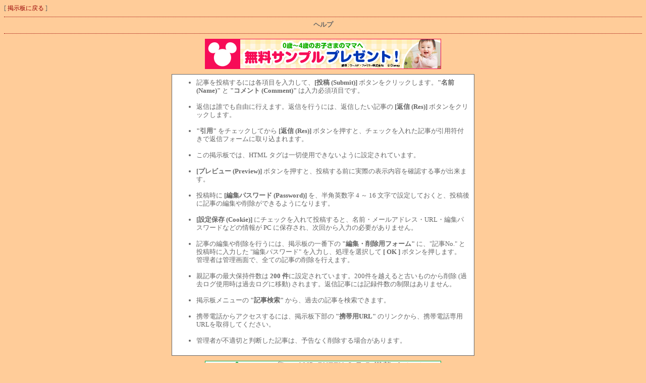

--- FILE ---
content_type: text/html
request_url: http://www1.rocketbbs.com/110/help.cgi?id=noah
body_size: 2576
content:
<!DOCTYPE HTML PUBLIC "-//W3C//DTD HTML 4.01 Transitional//EN">
<html lang="ja">
<head>
<meta http-equiv="Content-Language" content="ja">
<meta http-equiv="Content-Type" content="text/html; charset=Shift_JIS">
<meta name="viewport" content="width=device-width, initial-scale=1.0">
<meta http-equiv="Content-Style-Type" content="text/css">
<meta http-equiv="Content-Script-Type" content="text/javascript">
<meta http-equiv="Cache-Control" content="no-cache">
<meta http-equiv="Pragma" content="no-cache">
<script type="text/javascript" src="../lib/fc.js"></script>
<script type="text/javascript" src="../lib/fb/jquery.js"></script>
<script type="text/javascript" src="../lib/fb/jquery.fancybox.js"></script>
<link rel="stylesheet" href="../lib/fb/jquery.fancybox.css">
<script type="text/javascript"><!--
$(function(){ $('a.fb').fancybox(); });
//--></script>
<title>NOAH-WORLD掲示板</title>
<link rel="alternate" type="application/rss+xml" title="RSS" href="rss/noah.rdf">
<style type="text/css">
<!--
a:link { color: #990000; text-decoration: none; }
a:visited { color: #990000; text-decoration: none; }
a:hover, a:active { color: #FF9966; text-decoration: underline; }
body { font-size: 10pt; color: #666666; background-color: #FFCC99; scrollbar-arrow-color: #990000; scrollbar-base-color: #FFFFFF; scrollbar-face-color: #FFFFFF; scrollbar-highlight-color: #990000; scrollbar-3d-light-color: #FFFFFF; scrollbar-shadow-color: #990000; scrollbar-track-color: #FFFFFF; scrollbar-darkshadow-color: #FFFFFF; }
th, td { font-size: 10pt; }
hr { border-width: 0 0 1px 0; border-color: #990000; border-style: dotted; color: #990000; height: 1px; }
.eng { font: 10pt Verdana, Arial, Helvetica; }
.new { color: #FF0000; font: 80% Arial; text-decoration: blink; }
.tbl { border: 2px #990000 solid; background-color: #FFFFFF; }
.inp { color: #666666; background-color: #FFFFFF; border-width: 1px 2px 2px 1px; border-color: #990000; border-style: solid; font-size: 10pt; }
.btn { color: #990000; background-color: #FFFFFF; border-width: 1px 2px 2px 1px; border-color: #990000; border-style: solid; font-size: 10pt; }
@media screen and (max-width: 640px) {
table, table textarea { width: 100%; }
.tbl { margin: 10x; width: 100%; }
input[type="text"].inp, input[type="file"].inp { width: 70%; }
}
-->
</style>
<script type="text/javascript" src="cookie.js"></script>
</head>
<body onLoad="getCookie('noah')">
<div style="font-size: 12px;">[ <a href="bbs.cgi?id=noah">掲示板に戻る</a> ]</div>
<hr><div align="center"><b>ヘルプ</b></div><hr>
<!--PR--><div align="center" style="display: block; visibility: visible; margin: 10px;"><iframe style="display: block; visibility: visible; width: 468; height: 60;" frameborder="0" width="468" height="60" marginheight="0" scrolling="no" src="http://ad.jp.ap.valuecommerce.com/servlet/htmlbanner?sid=43085&amp;pid=869892235" marginwidth="0"><script type="text/javascript" src="http://ad.jp.ap.valuecommerce.com/servlet/jsbanner?sid=43085&amp;pid=869892235"></script><noscript><a href="http://ck.jp.ap.valuecommerce.com/servlet/referral?sid=43085&amp;pid=869892235" target="_blank" ><img src="http://ad.jp.ap.valuecommerce.com/servlet/gifbanner?sid=43085&amp;pid=869892235" height="60" width="468" border="0" alt=""></a></noscript></iframe></div><!--/PR--><div align="center"><table width="600" border="0" cellspacing="0" cellpadding="8" style="border: #666666 1px solid;"><tr><td bgcolor="#FFFFFF" align="left" style="color: #666666; line-height: 120%;">
<ul><li>記事を投稿するには各項目を入力して、<b>[投稿 (Submit)]</b> ボタンをクリックします。<b>&quot;名前 (Name)&quot;</b> と <b>&quot;コメント (Comment)&quot;</b> は入力必須項目です。<br><br>
<li>返信は誰でも自由に行えます。返信を行うには、返信したい記事の <b>[返信 (Res)]</b> ボタンをクリックします。<br><br>
<li><b>&quot;引用&quot;</b> をチェックしてから <b>[返信 (Res)]</b> ボタンを押すと、チェックを入れた記事が引用符付きで返信フォームに取り込まれます。<br><br>
<li>この掲示板では、HTML タグは一切使用できないように設定されています。<br><br>
<li><b>[プレビュー (Preview)]</b> ボタンを押すと、投稿する前に実際の表示内容を確認する事が出来ます。<br><br>
<li>投稿時に <b>[編集パスワード (Password)]</b> を、半角英数字 4 ～ 16 文字で設定しておくと、投稿後に記事の編集や削除ができるようになります。<br><br>
<li><b>[設定保存 (Cookie)]</b> にチェックを入れて投稿すると、名前・メールアドレス・URL・編集パスワードなどの情報が PC に保存され、次回から入力の必要がありません。<br><br>
<li>記事の編集や削除を行うには、掲示板の一番下の <b>&quot;編集・削除用フォーム&quot;</b> に、&quot;記事No.&quot; と投稿時に入力した &quot;編集パスワード&quot; を入力し、処理を選択して <b>[ OK ]</b> ボタンを押します。<br>
管理者は管理画面で、全ての記事の削除を行えます。<br><br>
<li>親記事の最大保持件数は <b>200 件</b>に設定されています。200件を越えると古いものから削除 (過去ログ使用時は過去ログに移動) されます。返信記事には記録件数の制限はありません。<br><br>
<li>掲示板メニューの <b>&quot;記事検索&quot;</b> から、過去の記事を検索できます。<br><br>
<li>携帯電話からアクセスするには、掲示板下部の <b>&quot;携帯用URL&quot;</b> のリンクから、携帯電話専用URLを取得してください。<br><br>
<li>管理者が不適切と判断した記事は、予告なく削除する場合があります。
</ul></td></tr></table></div>
<!--PR--><div align="center" style="display: block; visibility: visible; margin: 10px;"><iframe style="display: block; visibility: visible; width: 468; height: 60;" frameborder="0" width="468" height="60" marginheight="0" scrolling="no" src="http://ad.jp.ap.valuecommerce.com/servlet/htmlbanner?sid=43085&amp;pid=869989700" marginwidth="0"><script type="text/javascript" src="http://ad.jp.ap.valuecommerce.com/servlet/jsbanner?sid=43085&amp;pid=869989700"></script><noscript><a href="http://ck.jp.ap.valuecommerce.com/servlet/referral?sid=43085&amp;pid=869989700" target="_blank" ><img src="http://ad.jp.ap.valuecommerce.com/servlet/gifbanner?sid=43085&amp;pid=869989700" height="60" width="468" border="0" alt=""></a></noscript></iframe></div><!--/PR--><hr>
<div align="right" style="font-size: 12px;"><b style="font-family: Verdana, Arial, Helvetica; font-size: 12px;"><a href="http://www.rocketbbs.com/" target="_blank">Rocket Board Type-LS <img src="../rocket.png" border="0" alt="Rocket BBS"></a></b></div>
</body>
</html>


--- FILE ---
content_type: text/html; charset=UTF-8
request_url: http://ad.jp.ap.valuecommerce.com/servlet/htmlbanner?sid=43085&pid=869892235
body_size: 293
content:
<HTML><A TARGET='_top' HREF='//ck.jp.ap.valuecommerce.com/servlet/referral?va=4324&sid=43085&pid=869892235&vcid=IktJzzV1pk4nW5OeMxxdvWpp-qww_44k21yXXw15MujPZK7nL1JKl-8I00p5jAqA&vcpub=0.740322' rel="nofollow"><IMG BORDER=0 SRC='//i.imgvc.com/vc/images/00/00/10/e4.jpeg'></A></HTML>

--- FILE ---
content_type: text/html; charset=UTF-8
request_url: http://ad.jp.ap.valuecommerce.com/servlet/htmlbanner?sid=43085&pid=869989700
body_size: 293
content:
<HTML><A TARGET='_top' HREF='//ck.jp.ap.valuecommerce.com/servlet/referral?va=16470&sid=43085&pid=869989700&vcid=7ysGYCcuUiGxjSVQ1a3XdEw5jSvcLBfVij-l6HXNe4CvVkdfrZDQ77wFKLI1izpU&vcpub=0.734602' rel="nofollow"><IMG BORDER=0 SRC='//i.imgvc.com/vc/images/00/00/40/56.gif'></A></HTML>

--- FILE ---
content_type: text/javascript
request_url: http://www1.rocketbbs.com/110/cookie.js
body_size: 625
content:
// Cookie Reader for Rocket Board (Modified at 2019-01-20)

function getCookie(ID, NumberOfForms) {
	if (document.cookie != "") {
		var CookieName = "FORM_" + ID + "=";
		var RowCookie = document.cookie + ";";
		var start = RowCookie.indexOf(CookieName, 0);

		if (start != -1) {
			var end = RowCookie.indexOf(";", start);
			var CookieData = RowCookie.substring(start + CookieName.length, end);

			if (decodeURIComponent) {
				CookieData = decodeURIComponent(CookieData);

				var Cookie = new Array();
				var Pairs = CookieData.split(",");

				for (i = 0; i < Pairs.length; i ++) {
					var ItemName = Pairs[i].split(":")[0];
					var ItemValue = Pairs[i].split(":")[1];

					if (ItemName != "") Cookie[ItemName] = ItemValue;
				}

				if (NumberOfForms == undefined) NumberOfForms = 0;

				for (i = 0; i <= NumberOfForms; i ++) {
					var FormName = "form_" + i;
					if (Cookie["name"] != "") document.forms[FormName].name.value = Cookie["name"];
					if (Cookie["email"] != "") document.forms[FormName].email.value = Cookie["email"];
					//if (Cookie["url"] != "") document.forms[FormName].url.value = "http://" + Cookie["url"];
					if (Cookie["url"] != "") {
						Cookie["url"] = decodeURIComponent(Cookie["url"]);
						if (!Cookie["url"].match(/^http/)) {
							Cookie["url"] = "http://" + Cookie["url"];
						}
						document.forms[FormName].url.value = Cookie["url"];
					}
					if (Cookie["color"] != "") document.forms[FormName].color[Cookie["color"]].checked = true;
					if (Cookie["password"] != "") document.forms[FormName].pass.value = Cookie["password"];
				}
			}
		}
	}

	return false;
}
